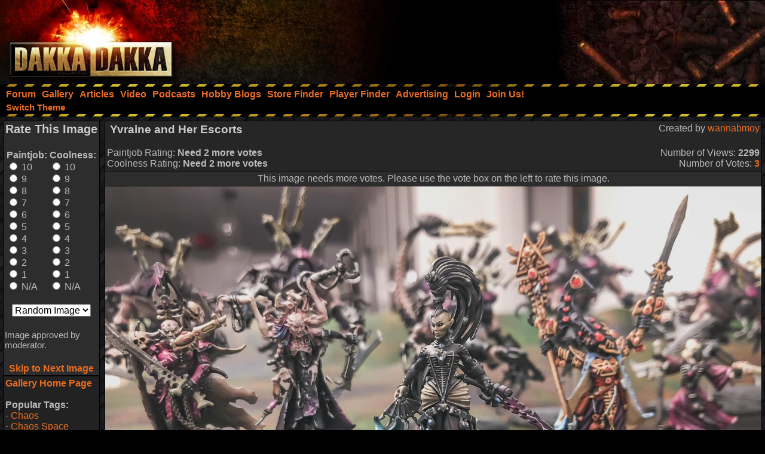

--- FILE ---
content_type: text/html;charset=UTF-8
request_url: https://www.dakkadakka.com/gallery/991427-Yvraine%20and%20Her%20Escorts.html
body_size: 9474
content:



<html>
<head>
<title>Aeldari, Asuryani, Coven, Drukhari, Eldrad, Haemonculus, Harlequins, Urien Rakarth, Ynnari, Yvraine - Yvraine and Her Escorts - Gallery - DakkaDakka</title>
<meta http-equiv="Content-Type" content="text/html; charset=utf-8" />
<META NAME="AUTHOR" CONTENT="Dakkadakka.com"/>
<META NAME="COPYRIGHT" CONTENT="Copyright (c) by Dakkadakka.com"/>

<script language="JavaScript" src="/s/j/core.compressed1.js"></script>
<script type="text/javascript">

function checkmobile() {
var check = false;
(function(a){if(/(android|bb\d+|meego).+mobile|avantgo|bada\/|blackberry|blazer|compal|elaine|fennec|hiptop|iemobile|ip(hone|od)|iris|kindle|lge |maemo|midp|mmp|mobile.+firefox|netfront|opera m(ob|in)i|palm( os)?|phone|p(ixi|re)\/|plucker|pocket|psp|series(4|6)0|symbian|treo|up\.(browser|link)|vodafone|wap|windows ce|xda|xiino/i.test(a)||/1207|6310|6590|3gso|4thp|50[1-6]i|770s|802s|a wa|abac|ac(er|oo|s\-)|ai(ko|rn)|al(av|ca|co)|amoi|an(ex|ny|yw)|aptu|ar(ch|go)|as(te|us)|attw|au(di|\-m|r |s )|avan|be(ck|ll|nq)|bi(lb|rd)|bl(ac|az)|br(e|v)w|bumb|bw\-(n|u)|c55\/|capi|ccwa|cdm\-|cell|chtm|cldc|cmd\-|co(mp|nd)|craw|da(it|ll|ng)|dbte|dc\-s|devi|dica|dmob|do(c|p)o|ds(12|\-d)|el(49|ai)|em(l2|ul)|er(ic|k0)|esl8|ez([4-7]0|os|wa|ze)|fetc|fly(\-|_)|g1 u|g560|gene|gf\-5|g\-mo|go(\.w|od)|gr(ad|un)|haie|hcit|hd\-(m|p|t)|hei\-|hi(pt|ta)|hp( i|ip)|hs\-c|ht(c(\-| |_|a|g|p|s|t)|tp)|hu(aw|tc)|i\-(20|go|ma)|i230|iac( |\-|\/)|ibro|idea|ig01|ikom|im1k|inno|ipaq|iris|ja(t|v)a|jbro|jemu|jigs|kddi|keji|kgt( |\/)|klon|kpt |kwc\-|kyo(c|k)|le(no|xi)|lg( g|\/(k|l|u)|50|54|\-[a-w])|libw|lynx|m1\-w|m3ga|m50\/|ma(te|ui|xo)|mc(01|21|ca)|m\-cr|me(rc|ri)|mi(o8|oa|ts)|mmef|mo(01|02|bi|de|do|t(\-| |o|v)|zz)|mt(50|p1|v )|mwbp|mywa|n10[0-2]|n20[2-3]|n30(0|2)|n50(0|2|5)|n7(0(0|1)|10)|ne((c|m)\-|on|tf|wf|wg|wt)|nok(6|i)|nzph|o2im|op(ti|wv)|oran|owg1|p800|pan(a|d|t)|pdxg|pg(13|\-([1-8]|c))|phil|pire|pl(ay|uc)|pn\-2|po(ck|rt|se)|prox|psio|pt\-g|qa\-a|qc(07|12|21|32|60|\-[2-7]|i\-)|qtek|r380|r600|raks|rim9|ro(ve|zo)|s55\/|sa(ge|ma|mm|ms|ny|va)|sc(01|h\-|oo|p\-)|sdk\/|se(c(\-|0|1)|47|mc|nd|ri)|sgh\-|shar|sie(\-|m)|sk\-0|sl(45|id)|sm(al|ar|b3|it|t5)|so(ft|ny)|sp(01|h\-|v\-|v )|sy(01|mb)|t2(18|50)|t6(00|10|18)|ta(gt|lk)|tcl\-|tdg\-|tel(i|m)|tim\-|t\-mo|to(pl|sh)|ts(70|m\-|m3|m5)|tx\-9|up(\.b|g1|si)|utst|v400|v750|veri|vi(rg|te)|vk(40|5[0-3]|\-v)|vm40|voda|vulc|vx(52|53|60|61|70|80|81|83|85|98)|w3c(\-| )|webc|whit|wi(g |nc|nw)|wmlb|wonu|x700|yas\-|your|zeto|zte\-/i.test(a.substr(0,4)))check = true})(navigator.userAgent||navigator.vendor||window.opera);
return check; }

var mobilemode=checkmobile();



// load stylesheet (or default stylesheet if first visit)
var thiscss="";
var nameEQ2 = "style" + "=";
var ca2 = document.cookie.split(';');
for(var i=0;i < ca2.length;i++) {
 var c = ca2[i];
 while (c.charAt(0)==' ') c = c.substring(1,c.length);
 if (c.indexOf(nameEQ2) == 0) thiscss=c.substring(nameEQ2.length,c.length);
}
var finalcss="mt.compressed2"; // default
if (thiscss=="") {
 // no css cookie detected, so sniff out if this is a mobile/lite web browser or not.
 // if it is a mobile browser, set the default css to be 'mobile'.
 if (mobilemode) {
  thiscss="mobile";
  var date = new Date();
  date.setTime(date.getTime()+(3650*24*60*60*1000));
  var expires = "; expires="+date.toGMTString();
  document.cookie = "style=mobile"+expires+"; path=/";
 }
}
if (thiscss=="") {
 thiscss="mt";
}
if (thiscss=="mobile") { mobilemode=true; finalcss="mobile.compressed2"; }
if (thiscss=="classic2") { mobilemode=false; finalcss="classic.compressed2"; }
if (thiscss=="new") { mobilemode=false; finalcss="new.compressed2"; }
if (thiscss=="print") { mobilemode=true; finalcss="print.compressed2"; }
if (thiscss=="classic") { mobilemode=false; thiscss="mt"; }
if (thiscss=="mt") { mobilemode=false; finalcss="mt.compressed2"; }


</script>
<script>
(function(i,s,o,g,r,a,m){i['GoogleAnalyticsObject']=r;i[r]=i[r]||function(){
(i[r].q=i[r].q||[]).push(arguments)},i[r].l=1*new Date();a=s.createElement(o),
m=s.getElementsByTagName(o)[0];a.async=1;a.src=g;m.parentNode.insertBefore(a,m)
})(window,document,'script','//www.google-analytics.com/analytics.js','ga');

ga('create', 'UA-21760642-1', 'auto');
ga('send', 'pageview');

</script>


<link rel="alternate" type="application/json+oembed" href="https://www.dakkadakka.com/core/gallery-oembed.jsp?url=https%3A%252F%252Fwww.dakkadakka.com%252Fcore%252Fgallery-viewimage.jsp%3Fi%3D991427&format=json" title="Dakka Gallery oEmbed Profile JSON" />
<link rel="alternate" type="text/xml+oembed" href="https://www.dakkadakka.com/core/gallery-oembed.jsp?url=https%3A%252F%252Fwww.dakkadakka.com%252Fcore%252Fgallery-viewimage.jsp%3Fi%3D991427&format=xml" title="Dakka Gallery oEmbed Profile XML" />

</head>
<body marginheight="0" topmargin="0" vspace="0" marginwidth="0" leftmargin="0" hspace="0" style="margin-left:0; margin-right:0" onload="onloadfunc()">
<script language="JavaScript">
document.write('<link rel="stylesheet" type="text/css" href="/s/c/style-'+finalcss+'.css">');
</script>
<script type="text/javascript"  src="/s/j/wz_tooltip.compressed1.js"></script>
<script language="JavaScript">
 var isTouch =  !!("ontouchstart" in window) || window.navigator.msMaxTouchPoints > 0;

 if(!isTouch){
  // add class which defines hover behavior
  document.write("<style type=\"text/css\">");
  document.write(".topnavlink:hover .topnavlinkmenu{");
  document.write(" visibility:visible;");
  document.write("}");
  document.write("</style>");
 }
</script>

<div id="dakkacontainer">

<div id="dakkafullheader">

<div id="dakkaheaderwrapper">

 <div id="dakkalogo">
  <a href="/" class="barelink"><span class="logogfx"><img src="/s/i/i.gif" border="0" alt="DakkaDakka - Warhammer 40000, Flames of War, Warmachine and Warhammer Forums" title="DakkaDakka - Warhammer 40000, Flames of War, Warmachine and Warhammer Forums"></span></a>
 </div>

 <div id="dakkaheaderrightwrapper">
  <div id="dakkaheadergradient"></div>
  <div id="dakkaheaderright">
   <span id="dakkabanneradvert">



<script async src="https://pagead2.googlesyndication.com/pagead/js/adsbygoogle.js"></script>
<!-- Header banner -->
<ins class="adsbygoogle"
style="display:inline-block;width:468px;height:60px"
data-ad-client="ca-pub-4373598795008062"
data-ad-slot="9171578293"></ins>
<script>
(adsbygoogle = window.adsbygoogle || []).push({});
</script> 




   </span>
  </div>
 </div>
</div>

<div class="dakkanavlinebreaker"></div>

<div id="dakkamainnav">
<span ><a href="/dakkaforum/forums/list.page" class="navlink"><nobr>Forum</nobr></a></span><span ><a href="/gallery/" class="navlink"><nobr>Gallery</nobr></a></span><span ><a href="/wiki/en/Articles" class="navlink"><nobr>Articles</nobr></a></span><span ><a href="/core/video.jsp" class="navlink"><nobr>Video</nobr></a></span><span ><a href="/core/podcasts.jsp" class="navlink"><nobr>Podcasts</nobr></a></span><span ><a href="/dakkaforum/recentTopics/bloglist.page" class="navlink"><nobr>Hobby Blogs</nobr></a></span><span ><a href="/core/store_finder.jsp" class="navlink"><nobr>Store Finder</nobr></a></span><span ><a href="/core/player_finder.jsp" class="navlink"><nobr>Player Finder</nobr></a></span><span ><a href="/core/services_advertising.jsp" class="navlink"><nobr>Advertising</nobr></a></span><span ><a href="/dakkaforum/user/login.page" class="navlink" rel="nofollow"><nobr>Login</nobr></a></span><span ><a href="/dakkaforum/user/insert.page" class="navlink" rel="nofollow"><nobr>Join Us!</nobr></a></span>
</div>

<div id="dakkasubnav">



<!--temporary wrap in table to prevent mobile text zoom from mucking up the hover navigation too badly-->
<table border="0" width="100%" cellpadding="0" cellspacing="0" style="margin:0px;padding-left: 5px;"><tr><td>







<span><a href="javascript:simpleoverlay(document.getElementById('themeswl'), 'themesw', 'bottom');" class="OtherTabs" id="themeswl"><nobr>Switch Theme</nobr></a></span>
</td></tr></table>
</div>

<div class="dakkanavlinebreaker"></div>

<div class="popupfield" id="themesw"><table border="0"><tr><td class="title">Switch Theme:</td></tr><tr><td class="form"><form name="themeswf" id="themeswf" style="display:inline;"><select name="theme"><option value="mt">Dakka 2012 - Dark/Orange</option><option value="classic2">Classic - Grey/Gold</option><option value="new">Worksafe - Green/White</option><option value="mobile">Mobile Friendly (lite dakka 2012)</option><option value="print">Print friendly (less colour)</option></select><br/><input type="button" value="GO" onclick="return switchActiveStyleSheetNew();"/></form></td></tr></table></div>

</div>

<div id="dakkamainbodycontent">
<table border="0" width="100%" height="100%" cellpadding="3">

<div id="fb-root"></div>
<script>(function(d, s, id) {
  var js, fjs = d.getElementsByTagName(s)[0];
  if (d.getElementById(id)) return;
  js = d.createElement(s); js.id = id;
  js.src = "//connect.facebook.net/en_US/all.js#xfbml=1&appId=420879654617486";
  fjs.parentNode.insertBefore(js, fjs);
}(document, 'script', 'facebook-jssdk'));</script>

<tr>
 <td valign="top" width="150">
<a name="start" />
  <table border="0" cellpadding="0" cellspacing="0">
   <tr>
    <td><img src="/s/i/i.gif" width="150" height="1" alt=""></td>
   </tr>
<tr>
<td>
<script language="JavaScript">
<!--
function nextImage() { document.location.href="/core/gallery-viewimage.jsp?w=800&i=991427&r=1&m="+document.forma.m.options[document.forma.m.selectedIndex].value; }


var tagprompt="You are a trusted user, so please enter some comma separated tags to describe this photo to help other people find it in the future.\n\nThis should be a comma separated list of tags that describe the content of your image. It could include game name, army name, model type, paint scheme, paint techniques, work in progress status, or anything that you think people should be able to use as a search phrase to find your image.\n\nAn example could be:\nWarhammer 40k, Space Marines, Chaplain, Ultramarines, Wet Blending, NMM, WIP, Urban Base\n\nNote, the order of the tags is not important and they are not case sensitive.\n\nIf you do not want to contribute tags, just press escape or click 'Cancel'.";

function galleryvote() {
 var len=11;
 var chosen1="";
 var chosen2="";
 for (i = 0; i <len; i++) {
  if (document.forma.paintjob[i].checked) {
   chosen1 = document.forma.paintjob[i].value;
   document.forma.v1.value = chosen1;
  }
  if (document.forma.cool[i].checked) {
   chosen2 = document.forma.cool[i].value;
   document.forma.v2.value = chosen2;
  }
 }
 if (chosen1!="" && chosen2!="") {

  document.forma.submit();
 }
}
 var ghttp = getHTTPObject();
 var dhttp = getHTTPObject();

 function reportImage() {
  get_element("modlink").innerHTML="Submitting feedback...";
  ghttp.open("GET", "/core/gallery-modalert.jsp?f=ia&i=991427", true);
  ghttp.onreadystatechange = handleGalleryHttpResponse;
  ghttp.send(null);
 }

function handleGalleryHttpResponse() {
 if (ghttp.readyState == 4) {
  results = ghttp.responseText;
  if (results=="0") alert('Sorry an error occurred, please try again later.');
  else alert('Thanks for your feedback. A moderator will look into the issue shortly');
  get_element("modlink").innerHTML="Feedback sent";
 }
}

 function disputeImage() {
  var thiscomment = prompt("Please enter a detailed description of why this image is yours, and provide evidence if possible (a mod will base his decision on this so make sure it is convincing!)","");
  if (thiscomment.length>0) {
   get_element("disputelink").innerHTML="Submitting dispute...";
   dhttp.open("GET", "/core/gallery-modalert.jsp?f=di&i=991427&c="+thiscomment, true);
   dhttp.onreadystatechange = handleDisputeHttpResponse;
   dhttp.send(null);
  }
 }
function handleDisputeHttpResponse() {
 if (dhttp.readyState == 4) {
  results = dhttp.responseText;
  if (results=="0") {
    get_element("disputelink").innerHTML="Sorry an error occurred adding your dispute. Try again later or PM a moderator for help.";
  }
  else {
   if (results=="1") {
    get_element("disputelink").innerHTML="Dispute added. Check your gallery user page for updates. If you come back to this page it will allow you to dispute the image again, but please do not do so unless you are specifically asked to.";
   } else {
    if (results=="2") {
     get_element("disputelink").innerHTML="Sorry, you cannot dispute this image. PM a moderator in the forum for additional help if needed.";
    } else {
     get_element("disputelink").innerHTML="Sorry an error occurred adding your dispute. Try again later or PM a moderator for help.";
    }
   }
  }
 }
}


//-->
</script>
<table border="0" class="forumline" cellpadding="0" cellspacing="0" width="100%">
<tr>
<td class="row3">
<form name="forma" action="/core/gallery-viewimage.jsp#start" method="post" style="display:inline;">
<input type="hidden" name="t" value="" />
<input type="hidden" name="r" value="1" />
<input type="hidden" name="w" value="100%" />
<input type="hidden" name="i" value="991427" />
<input type="hidden" name="v1" value="" />
<input type="hidden" name="v2" value="" />
<table border="0" cellpadding="2" cellspacing="0" width="100%">

<tr>
 <td colspan="2" align="center"><h2>Rate This Image</h2></td>
</tr>
<tr>
 <td align="center">
<table border="0" cellpadding="2" cellspacing="0">
<tr>
<td width="50%">
<b>Paintjob:</b><br/>
<input type="radio" name="paintjob" value="10" onclick="galleryvote();" /> 10<br/>
<input type="radio" name="paintjob" value="9" onclick="galleryvote();" /> 9<br/>
<input type="radio" name="paintjob" value="8" onclick="galleryvote();" /> 8<br/>
<input type="radio" name="paintjob" value="7" onclick="galleryvote();" /> 7<br/>
<input type="radio" name="paintjob" value="6" onclick="galleryvote();" /> 6<br/>
<input type="radio" name="paintjob" value="5" onclick="galleryvote();" /> 5<br/>
<input type="radio" name="paintjob" value="4" onclick="galleryvote();" /> 4<br/>
<input type="radio" name="paintjob" value="3" onclick="galleryvote();" /> 3<br/>
<input type="radio" name="paintjob" value="2" onclick="galleryvote();" /> 2<br/>
<input type="radio" name="paintjob" value="1" onclick="galleryvote();" /> 1<br/>
<input type="radio" name="paintjob" value="0" onclick="galleryvote();" /> N/A
</td>
<td width="50%">
<b>Coolness:<br/></b>
<input type="radio" name="cool" value="10" onclick="galleryvote();" /> 10<br/>
<input type="radio" name="cool" value="9" onclick="galleryvote();" /> 9<br/>
<input type="radio" name="cool" value="8" onclick="galleryvote();" /> 8<br/>
<input type="radio" name="cool" value="7" onclick="galleryvote();" /> 7<br/>
<input type="radio" name="cool" value="6" onclick="galleryvote();" /> 6<br/>
<input type="radio" name="cool" value="5" onclick="galleryvote();" /> 5<br/>
<input type="radio" name="cool" value="4" onclick="galleryvote();" /> 4<br/>
<input type="radio" name="cool" value="3" onclick="galleryvote();" /> 3<br/>
<input type="radio" name="cool" value="2" onclick="galleryvote();" /> 2<br/>
<input type="radio" name="cool" value="1" onclick="galleryvote();" /> 1<br/>
<input type="radio" name="cool" value="0" onclick="galleryvote();" /> N/A
</td>
</tr>
</table>
<br/>
<select name="m">
<option value="0">Next image:</option>
<option value="0" selected>Random Image</option>
<option value="2">Same Gallery</option>
<option value="1">Repeat Image</option>
<option value="3">Votes Required</option>
</select>

</td></tr>
<tr>
 <td colspan="2"><br/></form><span class="gensmall">


Image approved by moderator.

</span></td>
</tr>
<tr>
 <td colspan="2" align="center"><br/><a href="javascript:nextImage();"><b>Skip to Next Image</b></a></td>
</tr>
</table>
</td>
</tr>
</table>
<table border="0" cellpadding="0" cellspacing="0" width="100%"><tr><td>
<table border="0" class="forumline" width="100%" cellspacing="0" cellpadding="3">
<tr>
<td class="row1"><a href="/core/gallery-home.jsp"><b>Gallery Home Page</b></a><br/>

<br/>

<b>Popular Tags:<br/></b>
 - <a href="/gallery/tag/33-Chaos">Chaos</a><br/> - <a href="/gallery/tag/40-Chaos%20Space%20Marines">Chaos Space Marines</a><br/> - <a href="/gallery/tag/105-Conversion">Conversion</a><br/> - <a href="/gallery/tag/27-Imperial%20Guard">Imperial Guard</a><br/> - <a href="/gallery/tag/17-Orks">Orks</a><br/> - <a href="/gallery/tag/45-Space%20Marines">Space Marines</a><br/> - <a href="/gallery/tag/21-Terrain">Terrain</a><br/> - <a href="/gallery/tag/110-Warhammer%2040%2C000">Warhammer 40,000</a><br/> - <a href="/gallery/tag/574-Warhammer%20Fantasy">Warhammer Fantasy</a><br/> - <a href="/gallery/tag/741-Work%20In%20Progress">Work In Progress</a><br/>
<br/>
<b>Highest Rated Images:<br/></b>
- <a href="/core/gallery-search.jsp?sort1=5&st=7">This Week</a><br/>
- <a href="/core/gallery-search.jsp?sort1=5&st=31">This Month</a><br/>
- <a href="/core/gallery-search.jsp?sort1=5">All Time</a><br/>
<br/>
<b>Best Paintjobs:<br/></b>
- <a href="/core/gallery-search.jsp?sort1=1&st=7">This Week</a><br/>
- <a href="/core/gallery-search.jsp?sort1=1&st=31">This Month</a><br/>
- <a href="/core/gallery-search.jsp?sort1=1">All Time</a><br/>
<br/>
<b>Coolest Images:<br/></b>
- <a href="/core/gallery-search.jsp?sort1=3&st=7">This Week</a><br/>
- <a href="/core/gallery-search.jsp?sort1=3&st=31">This Month</a><br/>
- <a href="/core/gallery-search.jsp?sort1=3">All Time</a><br/>
<br/>
<form name="searchbox" action="/core/gallery-search.jsp" method="get">
<b>Search The Gallery:<br/></b>
<input type="text" name="dq" size="15" /> <input type="submit" value="Go!"/><br/>
<span class="gensmall"><a href="/core/gallery-search.jsp">Advanced Search</a></span>
</form>
</td></tr></table>
</td></tr></table>
</td>
</tr>
  </table>
 </td>
 <td valign="top" width="100%" colspan="2">
  <table border="0" cellpadding="0" cellspacing="0">
   <tr>
    <td><img src="/s/i/i.gif" width="200" height="1" alt=""></td>
   </tr>
   <tr>
    <td class="Normal" id="gallery"><table border="0" cellpadding="0" cellspacing="0" width="100%" style="border: 1px solid #000000;">
 <tr>
  <td class="row2"><table border="0" width="100%"><tr><td valign="top">
<table border="0" cellpadding="0" cellspacing="0" width="100%">
<tr><td valign="top"><h3>&nbsp;Yvraine and Her Escorts</h3></td><td align="right" valign="top">Created by <a href="/gallery/user/76016-wannabmoy.html">wannabmoy</a></td></tr>
<tr><td>Paintjob Rating: <b>Need 2 more votes</b></td><td align="right">Number of Views: <b>2299</b></td></tr>
<tr><td>Coolness Rating: <b>Need 2 more votes</b></td><td align="right">Number of Votes: <a href="/core/gallery-votes.jsp?i=991427" rel="nofollow"><b>3</b></a></td></tr>
</table>
</td></tr></table></td>
 </tr>


 <tr>
  <td class="row3"><table border="0" style="border-top: 1px solid #000000" width="100%"><tr><td align="center"><span class="gen">This image needs more votes. Please use the vote box on the left to rate this image.</span></td></tr></table></td>
 </tr>



</table>
<table border="0" cellpadding="0" cellspacing="0" width="100%" style="border: 1px solid #000000; border-top: none;"><tr><td class="row1">
<script type="text/javascript" src="/s/j/mootools.v1.1.compressed.js"></script>
<script type="text/javascript" src="/s/j/gallery.compressed.js"></script>
<center><span id="navoverlaycontainer"></span>
<img src="https://images.dakkadakka.com/gallery/2019/1/4/991427-Aeldari%2C%20Asuryani%2C%20Coven%2C%20Drukhari%2C%20Eldrad%2C%20Haemonculus%2C%20Harlequins%2C%20Urien%20Rakarth.jpg" style="max-width:100%; max-height: 100%;" alt="Aeldari, Asuryani, Coven, Drukhari, Eldrad, Haemonculus, Harlequins, Urien Rakarth, Ynnari, Yvraine" />

<br/>

<script async src="https://pagead2.googlesyndication.com/pagead/js/adsbygoogle.js"></script>
<!-- Header banner -->
<ins class="adsbygoogle"
style="display:inline-block;width:468px;height:60px"
data-ad-client="ca-pub-4373598795008062"
data-ad-slot="9171578293"></ins>
<script>
(adsbygoogle = window.adsbygoogle || []).push({});
</script> 

</center>


<script language="JavaScript">
<!--
var galleryinited=0;
if (isIE6||isIE7) document.getElementById("galleryimagescroll").style.width = 100%;

function doGalleryInit() {

 if (galleryinited==0) {
  if (get_element("galleryimagescroll").addEventListener) {
    get_element("galleryimagescroll").addEventListener('mousedown',windowDraggerOn,false);
    get_element("galleryimagescroll").addEventListener('mousemove',windowDragger,false);
    get_element("galleryimagescroll").addEventListener('mouseup',windowDraggerOff,false);
    get_element("galleryimagescroll").addEventListener('dblclick',windowDoubleClick,false);
    get_element("galleryimagescroll").addEventListener('DOMMouseScroll', wheel, false);
    get_element("galleryimagescroll").addEventListener('mouseout', galleryMouseout, false);
  } else if ( get_element("galleryimagescroll").attachEvent ) {
    get_element("galleryimagescroll").attachEvent('ondragstart',windowDraggerOn);
    get_element("galleryimagescroll").attachEvent('ondrag',windowDragger);
    get_element("galleryimagescroll").attachEvent('ondragend',windowDraggerOff);
    get_element("galleryimagescroll").attachEvent('ondblclick',windowDoubleClick);
    get_element("galleryimagescroll").attachEvent('mousewheel',wheel);
    get_element("galleryimagescroll").attachEvent('onmouseout', galleryMouseout);
  }
  // opera
  get_element("galleryimagescroll").onmousewheel = wheel;
  baseFilename="https://images.dakkadakka.com/s/i/gallery/img/2019/1/4/991427.jpg";
  originalresw=2048;
  originalresh=1154;
  mainresw=100%;
  mainresh=600;
  galleryinited=1;
 }

 galleryMouseover();

}

var mhttp = getHTTPObject();
var ucurrentform = "";
var vcurrentform = "";
var uwaitingforajax=false;

function handleImageVoteHttpResponse() {
 if (mhttp.readyState == 4) {
  results = mhttp.responseText;
  get_element("votes"+vcurrentform).innerHTML=". Updated.";
  uwaitingforajax=false;
 }
}

function toggleImageVote(thisimage, imageid) {
  if (thisimage.checked) status="disable";
  else status="enable";
  var utargeturl="/core/gallery-modalert.jsp?f=vote&i="+imageid+"&a="+status;
  if (!uwaitingforajax) {
  vcurrentform=imageid;
  get_element("votes"+vcurrentform).innerHTML="...";
  mhttp.open("GET", utargeturl, true);
  mhttp.onreadystatechange = handleImageVoteHttpResponse;
  mhttp.send(null);
  uwaitingforajax=true; 
  } else setTimeout("toggleImageVote('"+thisimage+"', '"+imageid+"')", 500);
}
//-->
</script>
</td></tr></table>


<table border="0" cellpadding="0" cellspacing="0" width="100%" style="border: 1px solid #000000; border-top: none;">
 <tr>
  <td class="row2"><table border="0" width="100%"><tr><td align="center">
<div class="fb-like-box" data-href="https://www.facebook.com/officialdakka" data-width="700" data-height="300" data-colorscheme="dark" data-show-faces="true" data-header="true" data-stream="false" data-show-border="true"></div>
  </td></tr></table></td>
 </tr>
</table>

<table border="0" cellpadding="0" cellspacing="0" width="100%" style="border: 1px solid #000000; border-top: none;">
 <tr>
  <td class="row2"><table border="0" width="100%"><tr><td>
<table border="0" width="100%">
<tr>
 <td valign="top">
<center><table border="0" cellpadding="3" cellspacing="1" class="forumline" width="100%"><tr><td class="row1">Image Tags:
<a href="/gallery/tag/44756-Aeldari.html"><b>Aeldari</b></a>, <a href="/gallery/tag/47285-Asuryani.html"><b>Asuryani</b></a>, <a href="/gallery/tag/4122-Coven.html"><b>Coven</b></a>, <a href="/gallery/tag/46420-Drukhari.html"><b>Drukhari</b></a>, <a href="/gallery/tag/550-Eldrad.html"><b>Eldrad</b></a>, <a href="/gallery/tag/7901-Haemonculus.html"><b>Haemonculus</b></a>, <a href="/gallery/tag/91-Harlequins.html"><b>Harlequins</b></a>, <a href="/gallery/tag/13652-Urien%20Rakarth.html"><b>Urien Rakarth</b></a>, <a href="/gallery/tag/44727-Ynnari.html"><b>Ynnari</b></a>, <a href="/gallery/tag/46934-Yvraine.html"><b>Yvraine</b></a>
</td></tr></table></center>

<br/>
<b>Comments:</b><br/>

No comments have been added yet. Be the first! People love to hear what others think about their projects so please let them know.<br/><br/>


You must be <a href="/dakkaforum/user/login.page">logged in</a> to post comments.

 </td>
 <td align="right" valign="top">
<table border="0" cellpadding="3" cellspacing="1" class="forumline" width="100%"><tr><td class="row1">
<b>Share This Image:</b><br/>
<script language="JavaScript">
function sendtoclipboard(s,el)	{
if( window.clipboardData && clipboardData.setData ) { clipboardData.setData("text", s); } else { ffcopy(el); }
}
function ffcopy(inElement) { 
var flashcopier = 'flashcopier';
if(!document.getElementById(flashcopier)) {
var divholder = document.createElement('div');
divholder.id = flashcopier;
document.body.appendChild(divholder);
}
document.getElementById(flashcopier).innerHTML = '';
var divinfo = '<embed src="/s/i/gallery/_clipboard.swf" FlashVars="clipboard='+encodeURIComponent(inElement.value)+'" width="0" height="0" type="application/x-shockwave-flash"></embed>';
document.getElementById(flashcopier).innerHTML = divinfo;
}
function copyThis(thisForm,popid) {
var el = thisForm;
el.focus();
el.select();
if (navigator.appName.toLowerCase().indexOf("microsoft")!=-1) {
sendtoclipboard(thisForm.value,el);
do_lowpop(popid);
setTimeout("kill_pop('"+popid+"')",2000);
}
}
</script>
<form name="formx" style="display:inline;">
<img src="/s/i/i.gif" height="6" width="1" border="0" alt="" /><br/>
<center><table border="0">
<tr><td><select name="size" onchange="buildUrls(this.selectedIndex);"><option>Recommended Sizes<option>Thumbnail (up to 100px)<option>Small (up to 320px)<option>Medium (up to 600px)<option>Full sized (2048x1154)</select></td></tr>
<tr><td>Forums:</td></tr>
<tr><td><input type="text" onclick="copyThis(document.formx.forums,'p_0')" name="forums" size="40" value="" id="p_0" /><span class="popup" id="p_0_popup">Copied to clipboard</span></td></tr>
<tr><td>Direct Link to this Page (Email, IM):</td></tr>
<tr><td><input type="text" onclick="copyThis(document.formx.direct,'p_1')" name="direct" size="40" value="" id="p_1" /><span class="popup" id="p_1_popup">Copied to clipboard</span></td></tr>
<tr><td>HTML (Websites, Blogs, etc):</td></tr>
<tr><td><input type="text" onclick="copyThis(document.formx.html,'p_2')" name="html" size="40" value="" id="p_2" /><span class="popup" id="p_2_popup">Copied to clipboard</span></td></tr>
<tr><td>Dakka Articles:</td></tr>
<tr><td><input type="text" onclick="copyThis(document.formx.wiki,'p_3')" name="wiki" size="40" value="" id="p_3" /><span class="popup" id="p_3_popup">Copied to clipboard</span></td></tr>
<tr><td>oEmbed (json):</td></tr>
<tr><td><input type="text" onclick="copyThis(document.formx.oembed,'p_4')" name="oembed" size="40" value="https://www.dakkadakka.com/core/gallery-oembed.jsp?format=json&url=https://www.dakkadakka.com/gallery/991427-Aeldari%2C%20Asuryani%2C%20Coven%2C%20Drukhari%2C%20Eldrad%2C%20Haemonculus%2C%20Harlequins%2C%20Urien%20Rakarth.html" id="p_4" /><span class="popup" id="p_4_popup">Copied to clipboard</span></td></tr>
<tr><td>Facebook:</td></tr>
<tr><td><a href="javascript:fbookurl('https://www.dakkadakka.com/gallery/991427-Yvraine%2520and%2520Her%2520Escorts.html');"><img src="/s/i/skinshare/facebook.png" border="0" alt="Share on facebook" height="16" width="16" />&nbsp;&nbsp;&nbsp;<b>Share on facebook</b></a></td></tr>
<tr><td>Twitter:</td></tr>
<tr><td><a href="https://twitter.com/share" data-count="none" data-via="officialdakka"><img src="/s/i/skinshare/twitter.png" border="0" alt="Share on Twitter" height="16" width="16" />&nbsp;&nbsp;&nbsp;<b>Share on Twitter</b></a></td></tr>
<tr><td>Reddit:</td></tr>
<tr><td><a href="https://www.reddit.com/submit" onclick="window.location = 'https://www.reddit.com/submit?url=https://www.dakkadakka.com/gallery/991427-Yvraine%2520and%2520Her%2520Escorts.html'; return false"><img src="/s/i/skinshare/reddit.png" border="0" alt="Submit to Reddit" height="16" width="16" />&nbsp;&nbsp;&nbsp;<b>Share on Reddit</b></a></td></tr>
</table></center><img src="/s/i/i.gif" height="3" width="1" border="0" alt="" /><br/>
<script language="JavaScript">
<!--
function buildUrls(type) {
if (type==0) {
 document.formx.forums.value="[url=https://www.dakkadakka.com/gallery/991427-Aeldari%2C%20Asuryani%2C%20Coven%2C%20Drukhari%2C%20Eldrad%2C%20Haemonculus%2C%20Harlequins%2C%20Urien%20Rakarth.html][img]https://images.dakkadakka.com/gallery/2019/1/4/991427_sm-Aeldari%2C%20Asuryani%2C%20Coven%2C%20Drukhari%2C%20Eldrad%2C%20Haemonculus%2C%20Harlequins%2C%20Urien%20Rakarth.jpg[/img][/url]";
 document.formx.direct.value="https://www.dakkadakka.com/gallery/991427-Aeldari%2C%20Asuryani%2C%20Coven%2C%20Drukhari%2C%20Eldrad%2C%20Haemonculus%2C%20Harlequins%2C%20Urien%20Rakarth.html";
 document.formx.html.value="<a href='https://www.dakkadakka.com/gallery/991427-Aeldari%2C%20Asuryani%2C%20Coven%2C%20Drukhari%2C%20Eldrad%2C%20Haemonculus%2C%20Harlequins%2C%20Urien%20Rakarth.html'><img src='https://images.dakkadakka.com/gallery/2019/1/4/991427_md-Aeldari%2C%20Asuryani%2C%20Coven%2C%20Drukhari%2C%20Eldrad%2C%20Haemonculus%2C%20Harlequins%2C%20Urien%20Rakarth.jpg' alt='Aeldari, Asuryani, Coven, Drukhari, Eldrad, Haemonculus, Harlequins, Urien Rakarth, Ynnari, Yvraine' border='0'></a>";
 document.formx.wiki.value="--Gallery:2019/1/4/991427_sm.jpg--";
}
if (type==1) {
 document.formx.forums.value="[url=https://www.dakkadakka.com/gallery/991427-Aeldari%2C%20Asuryani%2C%20Coven%2C%20Drukhari%2C%20Eldrad%2C%20Haemonculus%2C%20Harlequins%2C%20Urien%20Rakarth.html][img]https://images.dakkadakka.com/gallery/2019/1/4/991427_th-Aeldari%2C%20Asuryani%2C%20Coven%2C%20Drukhari%2C%20Eldrad%2C%20Haemonculus%2C%20Harlequins%2C%20Urien%20Rakarth.jpg[/img][/url]";
 document.formx.direct.value="https://www.dakkadakka.com/gallery/991427-Aeldari%2C%20Asuryani%2C%20Coven%2C%20Drukhari%2C%20Eldrad%2C%20Haemonculus%2C%20Harlequins%2C%20Urien%20Rakarth.html";
 document.formx.html.value="<a href='https://www.dakkadakka.com/gallery/991427-Aeldari%2C%20Asuryani%2C%20Coven%2C%20Drukhari%2C%20Eldrad%2C%20Haemonculus%2C%20Harlequins%2C%20Urien%20Rakarth.html'><img src='https://images.dakkadakka.com/gallery/2019/1/4/991427_th-Aeldari%2C%20Asuryani%2C%20Coven%2C%20Drukhari%2C%20Eldrad%2C%20Haemonculus%2C%20Harlequins%2C%20Urien%20Rakarth.jpg' alt='Aeldari, Asuryani, Coven, Drukhari, Eldrad, Haemonculus, Harlequins, Urien Rakarth, Ynnari, Yvraine' border='0'></a>";
 document.formx.wiki.value="--Gallery:2019/1/4/991427_th.jpg--";
}
if (type==2) {
 document.formx.forums.value="[url=https://www.dakkadakka.com/gallery/991427-Aeldari%2C%20Asuryani%2C%20Coven%2C%20Drukhari%2C%20Eldrad%2C%20Haemonculus%2C%20Harlequins%2C%20Urien%20Rakarth.html][img]https://images.dakkadakka.com/gallery/2019/1/4/991427_mb-Aeldari%2C%20Asuryani%2C%20Coven%2C%20Drukhari%2C%20Eldrad%2C%20Haemonculus%2C%20Harlequins%2C%20Urien%20Rakarth.jpg[/img][/url]";
 document.formx.direct.value="https://www.dakkadakka.com/gallery/991427-Aeldari%2C%20Asuryani%2C%20Coven%2C%20Drukhari%2C%20Eldrad%2C%20Haemonculus%2C%20Harlequins%2C%20Urien%20Rakarth.html";
 document.formx.html.value="<a href='https://www.dakkadakka.com/gallery/991427-Aeldari%2C%20Asuryani%2C%20Coven%2C%20Drukhari%2C%20Eldrad%2C%20Haemonculus%2C%20Harlequins%2C%20Urien%20Rakarth.html'><img src='https://images.dakkadakka.com/gallery/2019/1/4/991427_mb-Aeldari%2C%20Asuryani%2C%20Coven%2C%20Drukhari%2C%20Eldrad%2C%20Haemonculus%2C%20Harlequins%2C%20Urien%20Rakarth.jpg' alt='Aeldari, Asuryani, Coven, Drukhari, Eldrad, Haemonculus, Harlequins, Urien Rakarth, Ynnari, Yvraine' border='0'></a>";
 document.formx.wiki.value="--Gallery:2019/1/4/991427_mb.jpg--";
}
if (type==3) {
 document.formx.forums.value="[url=https://www.dakkadakka.com/gallery/991427-Aeldari%2C%20Asuryani%2C%20Coven%2C%20Drukhari%2C%20Eldrad%2C%20Haemonculus%2C%20Harlequins%2C%20Urien%20Rakarth.html][img]https://images.dakkadakka.com/gallery/2019/1/4/991427_sm-Aeldari%2C%20Asuryani%2C%20Coven%2C%20Drukhari%2C%20Eldrad%2C%20Haemonculus%2C%20Harlequins%2C%20Urien%20Rakarth.jpg[/img][/url]";
 document.formx.direct.value="https://www.dakkadakka.com/gallery/991427-Aeldari%2C%20Asuryani%2C%20Coven%2C%20Drukhari%2C%20Eldrad%2C%20Haemonculus%2C%20Harlequins%2C%20Urien%20Rakarth.html";
 document.formx.html.value="<a href='https://www.dakkadakka.com/gallery/991427-Aeldari%2C%20Asuryani%2C%20Coven%2C%20Drukhari%2C%20Eldrad%2C%20Haemonculus%2C%20Harlequins%2C%20Urien%20Rakarth.html'><img src='https://images.dakkadakka.com/gallery/2019/1/4/991427_sm-Aeldari%2C%20Asuryani%2C%20Coven%2C%20Drukhari%2C%20Eldrad%2C%20Haemonculus%2C%20Harlequins%2C%20Urien%20Rakarth.jpg' alt='Aeldari, Asuryani, Coven, Drukhari, Eldrad, Haemonculus, Harlequins, Urien Rakarth, Ynnari, Yvraine' border='0'></a>";
  document.formx.wiki.value="--Gallery:2019/1/4/991427_sm.jpg--";
}
if (type==4) {
 document.formx.forums.value="[url=https://www.dakkadakka.com/gallery/991427-Aeldari%2C%20Asuryani%2C%20Coven%2C%20Drukhari%2C%20Eldrad%2C%20Haemonculus%2C%20Harlequins%2C%20Urien%20Rakarth.html][img]https://images.dakkadakka.com/gallery/2019/1/4/991427-Aeldari%2C%20Asuryani%2C%20Coven%2C%20Drukhari%2C%20Eldrad%2C%20Haemonculus%2C%20Harlequins%2C%20Urien%20Rakarth.jpg[/img][/url]";
 document.formx.direct.value="https://www.dakkadakka.com/gallery/991427-Aeldari%2C%20Asuryani%2C%20Coven%2C%20Drukhari%2C%20Eldrad%2C%20Haemonculus%2C%20Harlequins%2C%20Urien%20Rakarth.html";
 document.formx.html.value="<a href='https://www.dakkadakka.com/gallery/991427-Aeldari%2C%20Asuryani%2C%20Coven%2C%20Drukhari%2C%20Eldrad%2C%20Haemonculus%2C%20Harlequins%2C%20Urien%20Rakarth.html'><img src='https://images.dakkadakka.com/gallery/2019/1/4/991427-Aeldari%2C%20Asuryani%2C%20Coven%2C%20Drukhari%2C%20Eldrad%2C%20Haemonculus%2C%20Harlequins%2C%20Urien%20Rakarth.jpg' alt='Aeldari, Asuryani, Coven, Drukhari, Eldrad, Haemonculus, Harlequins, Urien Rakarth, Ynnari, Yvraine' border='0'></a>";
 document.formx.wiki.value="--Gallery:2019/1/4/991427.jpg--";
}

}
buildUrls(0);
//-->
</script>
</form>
</td></tr></table><img src="/s/i/i.gif" height="6" width="1" border="0" alt=""/><table border="0" cellpadding="3" cellspacing="1" class="forumline" width="100%"><tr><td class="row1">
<table border="0" cellpadding="3" cellspacing="1" width="100%">
<tr><td colspan="2"><b>Image Details:</b></td></tr>
<tr><td valign="top">Resolution:</td><td valign="top">2048x1154</td></tr>
<tr><td valign="top">Uploaded:</td><td valign="top">2019-01-04 03:09:29</td></tr>

</table>
</td></tr></table>
</td></tr></table>
</td></tr></table></td>
 </tr>
</table>

<div id="flashcopier" style="display:inline;height:0px;width:0px;"></div>
<div name="preloading" style="display:none;"><a class="gallery_selectedbottom"><img src="/s/i/i.gif" height="6" width="18" alt="" border="0"></a><a class="gallery_selectbottom"><img src="/s/i/i.gif" height="4" width="10" alt="" border="0"></a><a class="gallery_selected"><img src="/s/i/i.gif" height="10" width="18" alt="" border="0"></a><a class="gallery_selecttop"><img src="/s/i/i.gif" height="8" width="10" alt="" border="0"></a><a class="icon_zoomin"><img src="/s/i/i.gif" height="20" width="20" alt="" border="0"></a><a class="icon_zoomout"><img src="/s/i/i.gif" height="20" width="20" alt="" border="0"></a><img src="https://images.dakkadakka.com/gallery/2019/1/4/991427_th-Aeldari%2C%20Asuryani%2C%20Coven%2C%20Drukhari%2C%20Eldrad%2C%20Haemonculus%2C%20Harlequins%2C%20Urien%20Rakarth.jpg" style="border: 1px solid #000000" /></div>
    </td>
   </tr>
  </table>
 </td>
</tr>

</table>
</div>

<div id="dakkafooterwrapper">
 <div class="dakkanavlinebreaker"></div>
 <div id="dakkafooter">
<span class="gensmall"><b>Dakka 5.51</b> - <a href="/core/privacy.jsp" rel="nofollow" class="OtherTabs">Privacy Policy</a> - <a href="/core/legal.jsp" rel="nofollow" class="OtherTabs">Legal Stuff</a> - <a href="/core/forum_rules.jsp" rel="nofollow" class="OtherTabs">Forum Rules</a></span>
 </div>
</div>

</div>

</body>
</html>


--- FILE ---
content_type: text/html; charset=utf-8
request_url: https://www.google.com/recaptcha/api2/aframe
body_size: 266
content:
<!DOCTYPE HTML><html><head><meta http-equiv="content-type" content="text/html; charset=UTF-8"></head><body><script nonce="mlSUCaUegNqU5kI0iwRxyg">/** Anti-fraud and anti-abuse applications only. See google.com/recaptcha */ try{var clients={'sodar':'https://pagead2.googlesyndication.com/pagead/sodar?'};window.addEventListener("message",function(a){try{if(a.source===window.parent){var b=JSON.parse(a.data);var c=clients[b['id']];if(c){var d=document.createElement('img');d.src=c+b['params']+'&rc='+(localStorage.getItem("rc::a")?sessionStorage.getItem("rc::b"):"");window.document.body.appendChild(d);sessionStorage.setItem("rc::e",parseInt(sessionStorage.getItem("rc::e")||0)+1);localStorage.setItem("rc::h",'1768701053045');}}}catch(b){}});window.parent.postMessage("_grecaptcha_ready", "*");}catch(b){}</script></body></html>